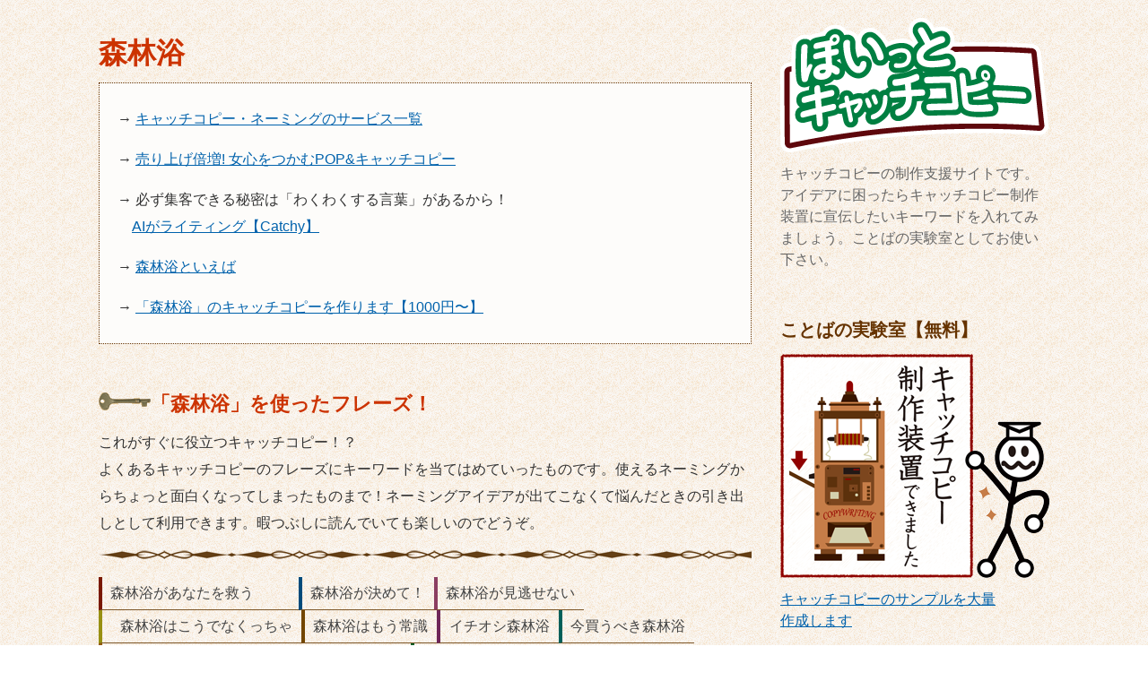

--- FILE ---
content_type: text/html; charset=UTF-8
request_url: https://imu-net.jp/word/underground-350.html
body_size: 12901
content:
<!DOCTYPE html>
<html lang="ja"><!-- InstanceBegin template="/Templates/imu-net.dwt" codeOutsideHTMLIsLocked="false" -->
<head>
<meta http-equiv="Content-Type" content="text/html; charset=UTF-8">
<meta name="robots" content="INDEX,FOLLOW">
<meta http-equiv="Content-Style-Type" content="text/css">
<meta name="viewport" content="width=1080px"><meta name="viewport" content="width=device-width,user-scalable=no">
<meta name="format-detection" content="telephone=no">
<link rel="stylesheet" href="../imu.css" type="text/css">
<!-- InstanceBeginEditable name="head" -->
<link rel="stylesheet" href="word.css" type="text/css">
<!-- InstanceEndEditable -->
<!-- InstanceBeginEditable name="doctitle" -->
<title>森林浴のキャッチコピー集：キャッチコピー例を大量に提案します</title>
<!-- InstanceEndEditable -->
<meta name="keywords" content="森林浴,デザイン,情報,話題,ニュース,キャッチコピー,PR">
<meta name="description" content="森林浴についてのページ。ぽいっとキャッチコピーでは役立つキャッチコピー制作の方法をいろいろ提案しています。">








<!-- Global site tag (gtag.js) - Google Analytics -->
<script async src="https://www.googletagmanager.com/gtag/js?id=UA-29118722-1"></script>
<script>
  window.dataLayer = window.dataLayer || [];
  function gtag(){dataLayer.push(arguments);}
  gtag('js', new Date());

  gtag('config', 'UA-29118722-1');
</script>


</head>
<body>
<div id="container">
<div id="contents">
<h1>森林浴</h1>
<div class="irokei">





<p>→ <a href="https://px.a8.net/svt/ejp?a8mat=2TMREA+1C84S2+2PEO+TR8TE&a8ejpredirect=https%3A%2F%2Fcoconala.com%2Fcategories%2F370%3Fsort_by%3Dfav%26ref_c%3D1%26y%3D0" rel="nofollow" onclick="gtag('event','clicked',{'event_category':'main-coco'});">キャッチコピー・ネーミングのサービス一覧</a>
<img border="0" width="1" height="1" src="https://www13.a8.net/0.gif?a8mat=2TMREA+1C84S2+2PEO+TR8TE" alt="">
</p>


<p>→ 
<a target="_blank" href="https://amzn.to/3NMFZdN" onclick="gtag('event','clicked',{'event_category':'main-joshi'});">売り上げ倍増!  女心をつかむPOP&amp;キャッチコピー</a>


</p>

<p>→ 必ず集客できる秘密は「わくわくする言葉」があるから！<br>&nbsp;&nbsp;&nbsp;
<a href="https://px.a8.net/svt/ejp?a8mat=3NN2QF+E4G7EA+52IU+60H7M" rel="nofollow" onclick="gtag('event','clicked',{'event_category':'main-aicopywriter'});">AIがライティング【Catchy】</a>
<img border="0" width="1" height="1" src="https://www12.a8.net/0.gif?a8mat=3NN2QF+E4G7EA+52IU+60H7M" alt="">



</p>


<p>→ 
<a href="https://rpx.a8.net/svt/ejp?a8mat=1U7G8I+DUBU42+2HOM+BW8O1&rakuten=y&a8ejpredirect=http%3A%2F%2Fhb.afl.rakuten.co.jp%2Fhgc%2F0ea62065.34400275.0ea62066.204f04c0%2Fa04070382375_1U7G8I_DUBU42_2HOM_BW8O1%3Fpc%3Dhttps%253A%252F%252Fsearch.rakuten.co.jp%252Fsearch%252Fmall%252F%25E6%25A3%25AE%25E6%259E%2597%25E6%25B5%25B4%252F%26m%3Dhttps%253A%252F%252Fsearch.rakuten.co.jp%252Fsearch%252Fmall%252F%25E6%25A3%25AE%25E6%259E%2597%25E6%25B5%25B4%252F" rel="nofollow" onclick="gtag('event','clicked',{'event_category':'main-rakufree'});">森林浴といえば</a>
<img border="0" width="1" height="1" src="https://www11.a8.net/0.gif?a8mat=1U7G8I+DUBU42+2HOM+BW8O1" alt="">
</p>

<p>→ <a href="https://px.a8.net/svt/ejp?a8mat=2TMREA+1C84S2+2PEO+TR8TE&a8ejpredirect=https%3A%2F%2Fcoconala.com%2Fcategories%2F370%3Fprice_max%3D2000%26ref_c%3D1%26y%3D563" rel="nofollow" onclick="gtag('event','clicked',{'event_category':'main-coco2'});">「森林浴」のキャッチコピーを作ります【1000円〜】</a><img border="0" width="1" height="1" src="https://www15.a8.net/0.gif?a8mat=2TMREA+1C84S2+2PEO+TR8TE" alt="">
</p>


</div>



<!-- InstanceBeginEditable name="main" -->
<h2><img src="img/keyD.png" alt="" width="58" height="20">「森林浴」を使ったフレーズ！</h2>
<p>これがすぐに役立つキャッチコピー！？<br>
よくあるキャッチコピーのフレーズにキーワードを当てはめていったものです。使えるネーミングからちょっと面白くなってしまったものまで！ネーミングアイデアが出てこなくて悩んだときの引き出しとして利用できます。暇つぶしに読んでいても楽しいのでどうぞ。</p>
<div class="linedeco">&nbsp;</div>
<ul class="postit2">
	<li style="border-left-color:#7a1900; padding-right: 50px">森林浴があなたを救う</li>
	<li style="border-left-color:#004b7b;">森林浴が決めて！</li>
	<li style="border-left-color:#8b3e62; ">森林浴が見逃せない</li>
	<li style="border-left-color:#989012; padding-left: 20px">森林浴はこうでなくっちゃ</li>
	<li style="border-left-color:#734601; ">森林浴はもう常識</li>
	<li style="border-left-color:#6e2659; padding-left: 10px">イチオシ森林浴</li>
	<li style="border-left-color:#00605a; ">今買うべき森林浴</li>
	<li style="border-left-color:#925a00; padding-right: 15px;">賢いチョイス！今探していたのはこの森林浴</li>
	<li style="border-left-color:#005d25;">きっと大丈夫な森林浴</li>
	<li style="border-left-color:#7a1900; padding-right: 50px">もらって嬉しい森林浴</li>
	<li style="border-left-color:#004b7b;">私たちが選ぶ森林浴</li>
	<li style="border-left-color:#8b3e62; ">私の定番森林浴</li>
	<li style="border-left-color:#989012; padding-left: 20px">勇気を持って森林浴</li>
	<li style="border-left-color:#734601; ">自分にご褒美！森林浴</li>
	<li style="border-left-color:#6e2659; padding-left: 10px">使う人の立場で考えた森林浴</li>
	<li style="border-left-color:#00605a; ">森林浴の王様</li>
	<li style="border-left-color:#925a00; padding-right: 15px;">森林浴の故郷</li>
	<li style="border-left-color:#005d25;">癒しの森林浴</li>
	<li style="border-left-color:#7a1900; padding-right: 50px">ダイエット森林浴</li>
	<li style="border-left-color:#004b7b;">森林浴専用</li>
	<li style="border-left-color:#8b3e62; "><b style="color:#b60008">美人の森林浴</b></li>
	<li style="border-left-color:#989012; padding-left: 20px">まるごと森林浴</li>
	<li style="border-left-color:#734601; ">森林浴リッチ</li>
	<li style="border-left-color:#6e2659; padding-left: 10px">感動森林浴</li>
	<li style="border-left-color:#00605a; ">森林浴が主人公</li>
	<li style="border-left-color:#925a00; padding-right: 15px;"><b style="color:#0082ba">森林浴好きにはたまらない</b></li>
	<li style="border-left-color:#005d25;">森林浴だってここまで出来る</li>
	<li style="border-left-color:#7a1900; padding-right: 50px">大人の森林浴</li>
	<li style="border-left-color:#004b7b;">我が家の森林浴計画</li>
	<li style="border-left-color:#8b3e62; ">ビジネスシーンに馴染む森林浴</li>
	<li style="border-left-color:#989012; padding-left: 20px">本物の森林浴を愛する方へ</li>
	<li style="border-left-color:#734601; ">森林浴でご招待</li>
	<li style="border-left-color:#6e2659; padding-left: 10px">森林浴！お友達の分までどうぞ</li>
	<li style="border-left-color:#00605a; ">今回限り！無料の森林浴</li>
	<li style="border-left-color:#925a00; padding-right: 15px;">タダで森林浴できちゃう</li>
	<li style="border-left-color:#005d25;">貰わなきゃ損な森林浴</li>
	<li style="border-left-color:#7a1900; padding-right: 50px">直営工場からの森林浴</li>
	<li style="border-left-color:#004b7b;"><b style="color:#007c36">森林浴赤札市</b></li>
	<li style="border-left-color:#8b3e62; ">森林浴売り尽くし</li>
	<li style="border-left-color:#989012; padding-left: 20px">森林浴記念</li>
	<li style="border-left-color:#734601; ">森林浴キャッシュバック</li>
	<li style="border-left-color:#6e2659; padding-left: 10px">森林浴キャンペーン</li>
	<li style="border-left-color:#00605a; ">森林浴し放題</li>
	<li style="border-left-color:#925a00; padding-right: 15px;">森林浴大放出</li>
	<li style="border-left-color:#005d25;">森林浴への挑戦</li>
</ul><br class="reset">
<ul class="postit2">
	<li style="border-left-color:#7a1900; padding-right: 50px">森林浴スーパープライス</li>
	<li style="border-left-color:#004b7b;">ぜーんぶ森林浴</li>
	<li style="border-left-color:#8b3e62; ">赤字覚悟の森林浴</li>
	<li style="border-left-color:#989012; padding-left: 20px">お買い得森林浴</li>
	<li style="border-left-color:#734601; ">バラ売り森林浴</li>
	<li style="border-left-color:#6e2659; padding-left: 10px">気軽に買える森林浴</li>
	<li style="border-left-color:#00605a; ">在庫一掃森林浴</li>
	<li style="border-left-color:#925a00; padding-right: 15px;"><b style="color:#007c36">底値の森林浴</b></li>
	<li style="border-left-color:#005d25;">セットでお得な森林浴</li>
	<li style="border-left-color:#7a1900; padding-right: 50px">まとめ買い森林浴</li>
	<li style="border-left-color:#004b7b;">森林浴バーゲン</li>
	<li style="border-left-color:#8b3e62; ">よりどり森林浴</li>
	<li style="border-left-color:#989012; padding-left: 20px">納得の森林浴</li>
	<li style="border-left-color:#734601; ">森林浴大感謝祭</li>
	<li style="border-left-color:#6e2659; padding-left: 10px">破格の森林浴</li>
	<li style="border-left-color:#00605a; ">店長決済森林浴</li>
	<li style="border-left-color:#925a00; padding-right: 15px;">さらに森林浴</li>
	<li style="border-left-color:#005d25;">目玉森林浴</li>
	<li style="border-left-color:#7a1900; padding-right: 50px">ワケあり森林浴</li>
	<li style="border-left-color:#004b7b;">リーズナブルな森林浴</li>
	<li style="border-left-color:#8b3e62; ">森林浴からいよいよ</li>
	<li style="border-left-color:#989012; padding-left: 20px">森林浴スタート</li>
	<li style="border-left-color:#734601; ">森林浴迫る</li>
	<li style="border-left-color:#6e2659; padding-left: 10px">森林浴の時間ですよ</li>
	<li style="border-left-color:#00605a; ">朝の森林浴</li>
	<li style="border-left-color:#925a00; padding-right: 15px;">いつでも森林浴</li>
	<li style="border-left-color:#005d25;">オールシーズン森林浴</li>
	<li style="border-left-color:#7a1900; padding-right: 50px">週末の森林浴</li>
	<li style="border-left-color:#004b7b;">今年こそ森林浴</li>
	<li style="border-left-color:#8b3e62; ">日替わり森林浴</li>
	<li style="border-left-color:#989012; padding-left: 20px">毎週恒例の森林浴</li>
	<li style="border-left-color:#734601; ">夜の森林浴</li>
	<li style="border-left-color:#6e2659; padding-left: 10px"><b style="color:#b60008">セレクト森林浴</b></li>
	<li style="border-left-color:#00605a; ">森林浴ランキング</li>
	<li style="border-left-color:#925a00; padding-right: 15px;">森林浴白書</li>
	<li style="border-left-color:#005d25;">森林浴１００</li>
	<li style="border-left-color:#7a1900; padding-right: 50px">森林浴に秘められた価値</li>
	<li style="border-left-color:#004b7b;"><b style="color:#0082ba">三大森林浴</b></li>
	<li style="border-left-color:#8b3e62; ">森林浴のセオリー</li>
	<li style="border-left-color:#989012; padding-left: 20px">森林浴の超定番</li>
	<li style="border-left-color:#734601; ">次は森林浴です</li>
	<li style="border-left-color:#6e2659; padding-left: 10px">森林浴ブーム</li>
	<li style="border-left-color:#00605a; ">今年も注目の森林浴</li>
	<li style="border-left-color:#925a00; padding-right: 15px;">いまどき森林浴</li>
	<li style="border-left-color:#005d25;">噂の森林浴</li>
</ul><br class="reset">
<ul class="postit2">
	<li style="border-left-color:#7a1900; padding-right: 50px">国民的森林浴</li>
	<li style="border-left-color:#004b7b;"><b style="color:#b60008">新スタンダード森林浴</b></li>
	<li style="border-left-color:#8b3e62; "><b style="color:#0082ba">流行の森林浴</b></li>
	<li style="border-left-color:#989012; padding-left: 20px">流行必死！森林浴</li>
	<li style="border-left-color:#734601; ">森林浴のトレンド</li>
	<li style="border-left-color:#6e2659; padding-left: 10px">今年最大の注目森林浴</li>
	<li style="border-left-color:#00605a; ">今森林浴</li>
	<li style="border-left-color:#925a00; padding-right: 15px;">旬な森林浴</li>
	<li style="border-left-color:#005d25;">森林浴がたまらない</li>
	<li style="border-left-color:#7a1900; padding-right: 50px">森林浴にニンマリ</li>
	<li style="border-left-color:#004b7b;">森林浴がもっと楽しくなる</li>
	<li style="border-left-color:#8b3e62; ">森林浴に春が来た</li>
	<li style="border-left-color:#989012; padding-left: 20px">森林浴との出会い</li>
	<li style="border-left-color:#734601; ">森林浴にキク〜っ！</li>
	<li style="border-left-color:#6e2659; padding-left: 10px">森林浴でホッとする</li>
	<li style="border-left-color:#00605a; ">森林浴にやっと巡り逢えた</li>
	<li style="border-left-color:#925a00; padding-right: 15px;">森林浴を楽しむ</li>
	<li style="border-left-color:#005d25;">森林浴の花が咲く</li>
	<li style="border-left-color:#7a1900; padding-right: 50px">森林浴の居心地の良さ</li>
	<li style="border-left-color:#004b7b;">森林浴の余韻にひたる</li>
	<li style="border-left-color:#8b3e62; ">ずっと森林浴していたい</li>
	<li style="border-left-color:#989012; padding-left: 20px">ピン！と感じる森林浴</li>
	<li style="border-left-color:#734601; ">満ち足りた森林浴</li>
	<li style="border-left-color:#6e2659; padding-left: 10px">快適な森林浴</li>
	<li style="border-left-color:#00605a; ">仰天森林浴</li>
	<li style="border-left-color:#925a00; padding-right: 15px;">ガッチリ森林浴する</li>
	<li style="border-left-color:#005d25;">うっとり森林浴</li>
	<li style="border-left-color:#7a1900; padding-right: 50px">森林浴にメリハリ</li>
	<li style="border-left-color:#004b7b;">やさしく溶け合う森林浴</li>
	<li style="border-left-color:#8b3e62; ">迫力いっぱいの森林浴</li>
	<li style="border-left-color:#989012; padding-left: 20px">もう手放せない森林浴</li>
	<li style="border-left-color:#734601; ">グラス片手に森林浴を感じる</li>
	<li style="border-left-color:#6e2659; padding-left: 10px">森林浴オーラ漂う</li>
	<li style="border-left-color:#00605a; ">森林浴気分満喫</li>
	<li style="border-left-color:#925a00; padding-right: 15px;"><b style="color:#007c36">森林浴すっきり</b></li>
	<li style="border-left-color:#005d25;">森林浴に抱かれて</li>
	<li style="border-left-color:#7a1900; padding-right: 50px">森林浴に惚れる</li>
	<li style="border-left-color:#004b7b;">森林浴の官能を呼び覚ます</li>
	<li style="border-left-color:#8b3e62; ">森林浴のシルエット</li>
	<li style="border-left-color:#989012; padding-left: 20px">うっとり森林浴</li>
	<li style="border-left-color:#734601; ">はじめる森林浴</li>
	<li style="border-left-color:#6e2659; padding-left: 10px">森林浴風味</li>
	<li style="border-left-color:#00605a; ">うまい！森林浴</li>
	<li style="border-left-color:#925a00; padding-right: 15px;">森林浴まるかじり</li>
	<li style="border-left-color:#005d25;">クール森林浴</li>
</ul><br class="reset">
<ul class="postit2">
	<li style="border-left-color:#7a1900; padding-right: 50px">キラメキの森林浴</li>
	<li style="border-left-color:#004b7b;">おふくろの味！森林浴</li>
	<li style="border-left-color:#8b3e62; ">ガブッと森林浴</li>
	<li style="border-left-color:#989012; padding-left: 20px">ギュッと森林浴</li>
	<li style="border-left-color:#734601; ">サクッと森林浴</li>
	<li style="border-left-color:#6e2659; padding-left: 10px">視線を感じる森林浴</li>
	<li style="border-left-color:#00605a; ">羨望のまなざし森林浴</li>
	<li style="border-left-color:#925a00; padding-right: 15px;">デリケートな森林浴</li>
	<li style="border-left-color:#005d25;">パンチの効いた森林浴</li>
	<li style="border-left-color:#7a1900; padding-right: 50px">目で楽しむ森林浴</li>
	<li style="border-left-color:#004b7b;">雰囲気から違う森林浴</li>
	<li style="border-left-color:#8b3e62; ">胸にしみる森林浴</li>
	<li style="border-left-color:#989012; padding-left: 20px">ハートわしづかみ森林浴</li>
	<li style="border-left-color:#734601; ">輝き続ける森林浴</li>
	<li style="border-left-color:#6e2659; padding-left: 10px">森林浴ってこんなに楽しい</li>
	<li style="border-left-color:#00605a; ">森林浴と相性バッチリ</li>
	<li style="border-left-color:#925a00; padding-right: 15px;">森林浴に集う</li>
	<li style="border-left-color:#005d25;">うれしい森林浴</li>
	<li style="border-left-color:#7a1900; padding-right: 50px">森林浴にニッコリ</li>
	<li style="border-left-color:#004b7b;">幸せ気分の森林浴</li>
	<li style="border-left-color:#8b3e62; ">森林浴の魔法</li>
	<li style="border-left-color:#989012; padding-left: 20px">森林浴パラダイス</li>
	<li style="border-left-color:#734601; ">森林浴福袋</li>
	<li style="border-left-color:#6e2659; padding-left: 10px">森林浴祭り</li>
	<li style="border-left-color:#00605a; ">森林浴をたっぷり満喫</li>
	<li style="border-left-color:#925a00; padding-right: 15px;">心躍る森林浴</li>
	<li style="border-left-color:#005d25;">トキメキの森林浴</li>
	<li style="border-left-color:#7a1900; padding-right: 50px">何倍も楽しくなる森林浴</li>
	<li style="border-left-color:#004b7b;"><b style="color:#b60008">話が弾む森林浴</b></li>
	<li style="border-left-color:#8b3e62; ">ひとめぼれ森林浴</li>
	<li style="border-left-color:#989012; padding-left: 20px">森林浴効果</li>
	<li style="border-left-color:#734601; ">森林浴に感激</li>
	<li style="border-left-color:#6e2659; padding-left: 10px">時をわすれる森林浴</li>
	<li style="border-left-color:#00605a; ">森林浴に心酔する</li>
	<li style="border-left-color:#925a00; padding-right: 15px;">人生ではじめての森林浴</li>
	<li style="border-left-color:#005d25;">森林浴チャンス</li>
	<li style="border-left-color:#7a1900; padding-right: 50px">一生忘れない森林浴</li>
	<li style="border-left-color:#004b7b;">森林浴の虜になりました</li>
	<li style="border-left-color:#8b3e62; ">感動の森林浴を実現</li>
	<li style="border-left-color:#989012; padding-left: 20px"><b style="color:#0082ba">一生に一度味わってみたい森林浴</b></li>
	<li style="border-left-color:#734601; ">忘れられない森林浴</li>
	<li style="border-left-color:#6e2659; padding-left: 10px">運命を変える森林浴</li>
	<li style="border-left-color:#00605a; ">幸せをもたらす森林浴</li>
	<li style="border-left-color:#925a00; padding-right: 15px;"><b style="color:#b60008">最愛森林浴</b></li>
	<li style="border-left-color:#005d25;">森林浴でテンション最高潮</li>
</ul><br class="reset">
<ul class="postit2">
	<li style="border-left-color:#7a1900; padding-right: 50px">信じられない森林浴</li>
	<li style="border-left-color:#004b7b;">超森林浴</li>
	<li style="border-left-color:#8b3e62; ">とびきりの森林浴</li>
	<li style="border-left-color:#989012; padding-left: 20px">最大級の森林浴</li>
	<li style="border-left-color:#734601; ">プラチナ級の森林浴</li>
	<li style="border-left-color:#6e2659; padding-left: 10px">モーレツに森林浴</li>
	<li style="border-left-color:#00605a; ">厳選森林浴</li>
	<li style="border-left-color:#925a00; padding-right: 15px;">森林浴対決！</li>
	<li style="border-left-color:#005d25;">森林浴流</li>
	<li style="border-left-color:#7a1900; padding-right: 50px">いつもと違う森林浴</li>
	<li style="border-left-color:#004b7b;">大切にしたい森林浴</li>
	<li style="border-left-color:#8b3e62; ">ありのままの森林浴</li>
	<li style="border-left-color:#989012; padding-left: 20px">欲張り森林浴</li>
	<li style="border-left-color:#734601; ">とっておきの森林浴</li>
	<li style="border-left-color:#6e2659; padding-left: 10px">手間ひまかけた森林浴</li>
	<li style="border-left-color:#00605a; ">森林浴エエトコ取り</li>
	<li style="border-left-color:#925a00; padding-right: 15px;">特典付き！森林浴</li>
	<li style="border-left-color:#005d25;">森林浴を活用</li>
	<li style="border-left-color:#7a1900; padding-right: 50px">森林浴に恵まれた</li>
	<li style="border-left-color:#004b7b;">森林浴の新しい魅力</li>
	<li style="border-left-color:#8b3e62; "><b style="color:#b60008">森林浴とのコラボ</b></li>
	<li style="border-left-color:#989012; padding-left: 20px">森林浴の小道具</li>
	<li style="border-left-color:#734601; ">森林浴を活用</li>
	<li style="border-left-color:#6e2659; padding-left: 10px">勝負する森林浴</li>
	<li style="border-left-color:#00605a; "><b style="color:#007c36">ダブル森林浴</b></li>
	<li style="border-left-color:#925a00; padding-right: 15px;">断然お得な森林浴</li>
	<li style="border-left-color:#005d25;">安いだけじゃない森林浴</li>
	<li style="border-left-color:#7a1900; padding-right: 50px">ロマンある森林浴</li>
	<li style="border-left-color:#004b7b;">森林浴比べ</li>
	<li style="border-left-color:#8b3e62; ">森林浴で差をつける</li>
	<li style="border-left-color:#989012; padding-left: 20px">森林浴を勝ち抜く</li>
	<li style="border-left-color:#734601; ">関係者が驚いた森林浴</li>
	<li style="border-left-color:#6e2659; padding-left: 10px">自慢できる森林浴</li>
	<li style="border-left-color:#00605a; ">存在感ある森林浴</li>
	<li style="border-left-color:#925a00; padding-right: 15px;">地元じゃ有名森林浴</li>
	<li style="border-left-color:#005d25;">負けない森林浴</li>
	<li style="border-left-color:#7a1900; padding-right: 50px">森林浴完売</li>
	<li style="border-left-color:#004b7b;">森林浴絶好調</li>
	<li style="border-left-color:#8b3e62; ">森林浴の合い言葉</li>
	<li style="border-left-color:#989012; padding-left: 20px">森林浴の火付け役</li>
	<li style="border-left-color:#734601; ">森林浴予告</li>
	<li style="border-left-color:#6e2659; padding-left: 10px">アンコール森林浴</li>
	<li style="border-left-color:#00605a; ">売り切れ続出の森林浴</li>
	<li style="border-left-color:#925a00; padding-right: 15px;">今売れている森林浴</li>
	<li style="border-left-color:#005d25;">売れ筋森林浴</li>
</ul><br class="reset">
<ul class="postit2">
	<li style="border-left-color:#7a1900; padding-right: 50px">待望の森林浴</li>
	<li style="border-left-color:#004b7b;">リピーター続出の森林浴</li>
	<li style="border-left-color:#8b3e62; ">話題独占の森林浴</li>
	<li style="border-left-color:#989012; padding-left: 20px">人気急上昇森林浴</li>
	<li style="border-left-color:#734601; ">世界中で活躍する森林浴</li>
	<li style="border-left-color:#6e2659; padding-left: 10px">大ブレイクの森林浴</li>
	<li style="border-left-color:#00605a; ">お取り寄せ森林浴</li>
	<li style="border-left-color:#925a00; padding-right: 15px;">売れまくった森林浴</li>
	<li style="border-left-color:#005d25;">ベストセラーの森林浴</li>
	<li style="border-left-color:#7a1900; padding-right: 50px">森林浴しまくり</li>
	<li style="border-left-color:#004b7b;">クセになる森林浴</li>
	<li style="border-left-color:#8b3e62; ">誰もがトリコな森林浴</li>
	<li style="border-left-color:#989012; padding-left: 20px"><b style="color:#007c36">欲しかった森林浴</b></li>
	<li style="border-left-color:#734601; ">やみつきになる森林浴</li>
	<li style="border-left-color:#6e2659; padding-left: 10px">森林浴に込めた思い</li>
	<li style="border-left-color:#00605a; ">森林浴にくびったけ</li>
	<li style="border-left-color:#925a00; padding-right: 15px;">去年とはまるで違う森林浴</li>
	<li style="border-left-color:#005d25;">恋する森林浴</li>
	<li style="border-left-color:#7a1900; padding-right: 50px">セクシー森林浴</li>
	<li style="border-left-color:#004b7b;">美人森林浴</li>
	<li style="border-left-color:#8b3e62; ">魅惑の森林浴</li>
	<li style="border-left-color:#989012; padding-left: 20px">モテる森林浴</li>
	<li style="border-left-color:#734601; ">待ち焦がれた森林浴</li>
	<li style="border-left-color:#6e2659; padding-left: 10px">めざすは森林浴</li>
	<li style="border-left-color:#00605a; ">本気にさせる森林浴</li>
	<li style="border-left-color:#925a00; padding-right: 15px;">森林浴が足りないよ</li>
	<li style="border-left-color:#005d25;">森林浴撃退</li>
	<li style="border-left-color:#7a1900; padding-right: 50px">森林浴シンドローム</li>
	<li style="border-left-color:#004b7b;">森林浴のサプリメント</li>
	<li style="border-left-color:#8b3e62; ">森林浴マル秘対処法</li>
	<li style="border-left-color:#989012; padding-left: 20px">森林浴で悩むより</li>
	<li style="border-left-color:#734601; ">森林浴大改造</li>
	<li style="border-left-color:#6e2659; padding-left: 10px">森林浴だけじゃもったいない</li>
	<li style="border-left-color:#00605a; ">アンチ森林浴</li>
	<li style="border-left-color:#925a00; padding-right: 15px;">森林浴を立て直す</li>
	<li style="border-left-color:#005d25;">わがままな森林浴</li>
	<li style="border-left-color:#7a1900; padding-right: 50px">森林浴のウラの裏</li>
	<li style="border-left-color:#004b7b;">森林浴の驚き活用法</li>
	<li style="border-left-color:#8b3e62; ">森林浴から学ぶ</li>
	<li style="border-left-color:#989012; padding-left: 20px">森林浴研究報告</li>
	<li style="border-left-color:#734601; ">森林浴情報アラカルト</li>
	<li style="border-left-color:#6e2659; padding-left: 10px">森林浴全部見せます</li>
	<li style="border-left-color:#00605a; ">森林浴使いこなし術</li>
	<li style="border-left-color:#925a00; padding-right: 15px;">森林浴トレーニング</li>
	<li style="border-left-color:#005d25;">森林浴日記</li>
</ul><br class="reset">
<ul class="postit2">
	<li style="border-left-color:#7a1900; padding-right: 50px">森林浴の黄金のルール</li>
	<li style="border-left-color:#004b7b;"><b style="color:#0082ba">森林浴大特集</b></li>
	<li style="border-left-color:#8b3e62; ">森林浴大予想</li>
	<li style="border-left-color:#989012; padding-left: 20px">森林浴の仕掛け</li>
	<li style="border-left-color:#734601; ">森林浴を勝ち抜くヒント</li>
	<li style="border-left-color:#6e2659; padding-left: 10px">これだけは知っておきたい森林浴</li>
	<li style="border-left-color:#00605a; ">お宝森林浴</li>
	<li style="border-left-color:#925a00; padding-right: 15px;">あなたの知らない森林浴</li>
	<li style="border-left-color:#005d25;">禁断の森林浴</li>
	<li style="border-left-color:#7a1900; padding-right: 50px">スクープ森林浴</li>
	<li style="border-left-color:#004b7b;"><b style="color:#007c36">誰も知らなかった森林浴</b></li>
	<li style="border-left-color:#8b3e62; ">ないしょの森林浴教えます</li>
	<li style="border-left-color:#989012; padding-left: 20px">見逃せない森林浴</li>
	<li style="border-left-color:#734601; ">森林浴という考え方はもう古い</li>
	<li style="border-left-color:#6e2659; padding-left: 10px">森林浴の盲点</li>
	<li style="border-left-color:#00605a; ">森林浴のイメージを覆す</li>
	<li style="border-left-color:#925a00; padding-right: 15px;">常識破りの森林浴</li>
	<li style="border-left-color:#005d25;">ホントにあった森林浴</li>
	<li style="border-left-color:#7a1900; padding-right: 50px">失敗しないための森林浴</li>
	<li style="border-left-color:#004b7b;">森林浴もなんのその</li>
	<li style="border-left-color:#8b3e62; ">VS森林浴</li>
	<li style="border-left-color:#989012; padding-left: 20px">森林浴極まる</li>
	<li style="border-left-color:#734601; ">森林浴大爆発</li>
	<li style="border-left-color:#6e2659; padding-left: 10px">華麗な森林浴</li>
	<li style="border-left-color:#00605a; ">森林浴の最高峰</li>
	<li style="border-left-color:#925a00; padding-right: 15px;">森林浴の逆襲</li>
	<li style="border-left-color:#005d25;">森林浴の頂点</li>
	<li style="border-left-color:#7a1900; padding-right: 50px">百年に一度の森林浴</li>
	<li style="border-left-color:#004b7b;">森林浴でギャフンと言わす</li>
	<li style="border-left-color:#8b3e62; ">森林浴の覚悟</li>
	<li style="border-left-color:#989012; padding-left: 20px">パワーアップ森林浴</li>
	<li style="border-left-color:#734601; ">脅威の森林浴</li>
	<li style="border-left-color:#6e2659; padding-left: 10px"><b style="color:#b60008">森林浴の達人</b></li>
	<li style="border-left-color:#00605a; ">究極の森林浴</li>
	<li style="border-left-color:#925a00; padding-right: 15px;">運命の森林浴</li>
	<li style="border-left-color:#005d25;">うわさになる森林浴</li>
	<li style="border-left-color:#7a1900; padding-right: 50px">ただものではない森林浴</li>
	<li style="border-left-color:#004b7b;">楽々森林浴</li>
	<li style="border-left-color:#8b3e62; ">我が家のような森林浴</li>
	<li style="border-left-color:#989012; padding-left: 20px">森林浴御用達</li>
	<li style="border-left-color:#734601; ">森林浴でおなじみの</li>
	<li style="border-left-color:#6e2659; padding-left: 10px">森林浴の証</li>
	<li style="border-left-color:#00605a; ">森林浴の実績</li>
	<li style="border-left-color:#925a00; padding-right: 15px;">選び続けられる森林浴</li>
	<li style="border-left-color:#005d25;">森林浴のロングセラー</li>
</ul><br class="reset">
<ul class="postit2">
	<li style="border-left-color:#7a1900; padding-right: 50px">世界が認める森林浴</li>
	<li style="border-left-color:#004b7b;">地域密着森林浴</li>
	<li style="border-left-color:#8b3e62; ">目利きが選ぶ森林浴</li>
	<li style="border-left-color:#989012; padding-left: 20px">満足森林浴宣言</li>
	<li style="border-left-color:#734601; ">森林浴が重要</li>
	<li style="border-left-color:#6e2659; padding-left: 10px">森林浴が未来を左右する</li>
	<li style="border-left-color:#00605a; ">森林浴すればいいじゃない</li>
	<li style="border-left-color:#925a00; padding-right: 15px;">森林浴で活躍しそう</li>
	<li style="border-left-color:#005d25;">森林浴でキメル</li>
	<li style="border-left-color:#7a1900; padding-right: 50px">森林浴で勝負</li>
	<li style="border-left-color:#004b7b;">森林浴と決めつけないで</li>
	<li style="border-left-color:#8b3e62; ">森林浴のお知らせ</li>
	<li style="border-left-color:#989012; padding-left: 20px">まだ森林浴知らないの？</li>
	<li style="border-left-color:#734601; ">森林浴で大丈夫</li>
	<li style="border-left-color:#6e2659; padding-left: 10px"><b style="color:#b60008">森林浴要注意</b></li>
	<li style="border-left-color:#00605a; ">森林浴なら全て上手くいく</li>
	<li style="border-left-color:#925a00; padding-right: 15px;">森林浴は不安がいっぱい</li>
	<li style="border-left-color:#005d25;">森林浴を応援しています</li>
	<li style="border-left-color:#7a1900; padding-right: 50px">だから森林浴</li>
	<li style="border-left-color:#004b7b;">何を基準に森林浴を選ぶ？</li>
	<li style="border-left-color:#8b3e62; ">後悔しない森林浴</li>
	<li style="border-left-color:#989012; padding-left: 20px">森林浴の不思議</li>
	<li style="border-left-color:#734601; ">森林浴に聞きました！</li>
	<li style="border-left-color:#6e2659; padding-left: 10px">もう森林浴試しましたか？</li>
	<li style="border-left-color:#00605a; ">森林浴に興味ある？</li>
	<li style="border-left-color:#925a00; padding-right: 15px;">あっ森林浴</li>
	<li style="border-left-color:#005d25;">森林浴革命</li>
	<li style="border-left-color:#7a1900; padding-right: 50px">まさか森林浴</li>
	<li style="border-left-color:#004b7b;">忘れてませんか？森林浴の準備</li>
	<li style="border-left-color:#8b3e62; ">時代を感じない森林浴</li>
	<li style="border-left-color:#989012; padding-left: 20px"><b style="color:#0082ba">だから私は森林浴を選んだ</b></li>
	<li style="border-left-color:#734601; ">森林浴に決めて良かった</li>
	<li style="border-left-color:#6e2659; padding-left: 10px">一生使い続けたい森林浴</li>
	<li style="border-left-color:#00605a; ">お墨付きの森林浴</li>
	<li style="border-left-color:#925a00; padding-right: 15px;">森林浴って言われるんです</li>
	<li style="border-left-color:#005d25;">森林浴の組み合わせが最高</li>
	<li style="border-left-color:#7a1900; padding-right: 50px"><b style="color:#b60008">森林浴という選択</b></li>
	<li style="border-left-color:#004b7b;">森林浴とは大違い</li>
	<li style="border-left-color:#8b3e62; ">からだも喜ぶ森林浴</li>
	<li style="border-left-color:#989012; padding-left: 20px">こんな森林浴があったのか</li>
	<li style="border-left-color:#734601; ">やっぱり森林浴がなくっちゃ</li>
	<li style="border-left-color:#6e2659; padding-left: 10px">みんなに伝えたい森林浴</li>
	<li style="border-left-color:#00605a; "><b style="color:#007c36">森林浴はじめました</b></li>
	<li style="border-left-color:#925a00; padding-right: 15px;">こうみえても森林浴なんです</li>
	<li style="border-left-color:#005d25;">森林浴香る</li>
</ul><br class="reset">
<ul class="postit2">
	<li style="border-left-color:#7a1900; padding-right: 50px">森林浴じゃ満足できない</li>
	<li style="border-left-color:#004b7b;">森林浴の季節</li>
	<li style="border-left-color:#8b3e62; ">森林浴に変身</li>
	<li style="border-left-color:#989012; padding-left: 20px">一度やってみたかった森林浴</li>
	<li style="border-left-color:#734601; ">あこがれの森林浴を知りたい</li>
	<li style="border-left-color:#6e2659; padding-left: 10px">森林浴を賢く使う</li>
	<li style="border-left-color:#00605a; ">快適森林浴</li>
	<li style="border-left-color:#925a00; padding-right: 15px;">危険な香りの森林浴</li>
	<li style="border-left-color:#005d25;">気分は森林浴</li>
	<li style="border-left-color:#7a1900; padding-right: 50px">森林浴最前線</li>
	<li style="border-left-color:#004b7b;">森林浴という新しい法則</li>
	<li style="border-left-color:#8b3e62; ">森林浴の革命児</li>
	<li style="border-left-color:#989012; padding-left: 20px">森林浴の基準を変える</li>
	<li style="border-left-color:#734601; ">森林浴の先にあるもの</li>
	<li style="border-left-color:#6e2659; padding-left: 10px">森林浴の新常識</li>
	<li style="border-left-color:#00605a; ">進化する森林浴</li>
	<li style="border-left-color:#925a00; padding-right: 15px;">新森林浴</li>
	<li style="border-left-color:#005d25;">森林浴を一新する</li>
	<li style="border-left-color:#7a1900; padding-right: 50px">今までになかった森林浴</li>
	<li style="border-left-color:#004b7b;">新たな森林浴スタイル</li>
	<li style="border-left-color:#8b3e62; ">一歩先の森林浴</li>
	<li style="border-left-color:#989012; padding-left: 20px">画期的な森林浴</li>
	<li style="border-left-color:#734601; ">近未来の森林浴</li>
	<li style="border-left-color:#6e2659; padding-left: 10px">最新森林浴</li>
	<li style="border-left-color:#00605a; ">斬新森林浴</li>
	<li style="border-left-color:#925a00; padding-right: 15px;"><b style="color:#0082ba">新感覚森林浴</b></li>
	<li style="border-left-color:#005d25;">新時代の森林浴</li>
	<li style="border-left-color:#7a1900; padding-right: 50px">森林浴大改革</li>
	<li style="border-left-color:#004b7b;">森林浴できました</li>
	<li style="border-left-color:#8b3e62; ">名門の森林浴</li>
	<li style="border-left-color:#989012; padding-left: 20px">森林浴の宮殿</li>
	<li style="border-left-color:#734601; ">森林浴列伝</li>
	<li style="border-left-color:#6e2659; padding-left: 10px">あの森林浴が帰ってきました</li>
	<li style="border-left-color:#00605a; ">受け継がれた森林浴</li>
	<li style="border-left-color:#925a00; padding-right: 15px;">永遠の定番森林浴</li>
	<li style="border-left-color:#005d25;">貫禄の森林浴</li>
	<li style="border-left-color:#7a1900; padding-right: 50px">世代を超えて愛される森林浴</li>
	<li style="border-left-color:#004b7b;">千年森林浴</li>
	<li style="border-left-color:#8b3e62; ">伝説の森林浴</li>
	<li style="border-left-color:#989012; padding-left: 20px">秘伝の森林浴</li>
	<li style="border-left-color:#734601; ">いにしえの森林浴</li>
	<li style="border-left-color:#6e2659; padding-left: 10px">昔ながらの森林浴</li>
	<li style="border-left-color:#00605a; ">森林浴物語</li>
	<li style="border-left-color:#925a00; padding-right: 15px;">由緒ある森林浴</li>
	<li style="border-left-color:#005d25;">歴史に残る森林浴</li>
</ul><br class="reset">
<ul class="postit2">
	<li style="border-left-color:#7a1900; padding-right: 50px">森林浴をプロデュース</li>
	<li style="border-left-color:#004b7b;">森林浴の時間</li>
	<li style="border-left-color:#8b3e62; ">一流の森林浴</li>
	<li style="border-left-color:#989012; padding-left: 20px">五つ星の森林浴</li>
	<li style="border-left-color:#734601; ">完成された森林浴</li>
	<li style="border-left-color:#6e2659; padding-left: 10px">極上の森林浴</li>
	<li style="border-left-color:#00605a; ">はかなき森林浴</li>
	<li style="border-left-color:#925a00; padding-right: 15px;">プロが教える森林浴</li>
	<li style="border-left-color:#005d25;">本物の森林浴</li>
	<li style="border-left-color:#7a1900; padding-right: 50px">ゆとりの森林浴</li>
	<li style="border-left-color:#004b7b;">通をうならせる森林浴</li>
	<li style="border-left-color:#8b3e62; ">森林浴限定</li>
	<li style="border-left-color:#989012; padding-left: 20px">なかなか手に入らない森林浴</li>
	<li style="border-left-color:#734601; ">世界に通じる森林浴</li>
	<li style="border-left-color:#6e2659; padding-left: 10px">本場の森林浴</li>
	<li style="border-left-color:#00605a; ">職人が作る森林浴</li>
	<li style="border-left-color:#925a00; padding-right: 15px;">二度と手に入らない森林浴</li>
	<li style="border-left-color:#005d25;">在庫限りの森林浴</li>
	<li style="border-left-color:#7a1900; padding-right: 50px">あなただけの森林浴</li>
	<li style="border-left-color:#004b7b;">非公開森林浴</li>
	<li style="border-left-color:#8b3e62; ">限られた人だけの森林浴</li>
	<li style="border-left-color:#989012; padding-left: 20px">再登場森林浴</li>
	<li style="border-left-color:#734601; ">日本未発売の森林浴</li>
	<li style="border-left-color:#6e2659; padding-left: 10px">本日限りの森林浴</li>
	<li style="border-left-color:#00605a; ">入手困難の森林浴</li>
	<li style="border-left-color:#925a00; padding-right: 15px;">幻の森林浴</li>
	<li style="border-left-color:#005d25;">森林浴早いもの勝ち</li>
	<li style="border-left-color:#7a1900; padding-right: 50px">掘り出し物森林浴</li>
	<li style="border-left-color:#004b7b;">特別保存版森林浴</li>
	<li style="border-left-color:#8b3e62; ">森林浴カタログ</li>
	<li style="border-left-color:#989012; padding-left: 20px">世界でひとつの森林浴</li>
	<li style="border-left-color:#734601; ">森林浴コレクション</li>
	<li style="border-left-color:#6e2659; padding-left: 10px">森林浴の即戦力</li>
	<li style="border-left-color:#00605a; ">森林浴早わかり</li>
	<li style="border-left-color:#925a00; padding-right: 15px;">何度でも森林浴</li>
	<li style="border-left-color:#005d25;">三日坊主でも大丈夫な森林浴</li>
	<li style="border-left-color:#7a1900; padding-right: 50px">みるみる森林浴になる</li>
	<li style="border-left-color:#004b7b;">はじめての森林浴</li>
	<li style="border-left-color:#8b3e62; ">コンパクト森林浴</li>
	<li style="border-left-color:#989012; padding-left: 20px">世界一わかりやすい森林浴</li>
	<li style="border-left-color:#734601; ">森林浴術</li>
	<li style="border-left-color:#6e2659; padding-left: 10px">１から分かる森林浴</li>
	<li style="border-left-color:#00605a; ">森林浴への近道</li>
	<li style="border-left-color:#925a00; padding-right: 15px;">スグ使える森林浴</li>
	<li style="border-left-color:#005d25;">いつでもどこでも森林浴</li>
</ul><br class="reset">
<p class="migi"><a href="#">▲上に戻る</a></p><br>





<h3>言葉で遊ぼう。ウケるフレーズを探し！</h3>
<p>選んだ語句のイメージを盛り上げます。クリック後、読み続けていくことをオススメします。頭になかった切り口のフレーズを見ることによってヒラメキのヒントとなってくれます。</p>
<ul class="bg"><li><a href="underground-862.html">バイト</a></li>
<li><a href="underground-804.html">みんなで</a></li>
<li><a href="underground-394.html">ウォールテープ</a></li>
<li><a href="underground-839.html">プリン</a></li>
<li><a href="underground-930.html">ギャップ</a></li>
<li><a href="underground-376.html">帝国データバンク</a></li>
<li><a href="underground-755.html">営業</a></li>
<li><a href="underground-722.html">疑問形</a></li>
<li><a href="underground-774.html">レイアウト</a></li>
<li><a href="underground-744.html">家</a></li>
<li><a href="underground-832.html">プロフィール</a></li>
<li><a href="underground-237.html">チャイナドレス</a></li>
<li><a href="underground-817.html">ぽっぽや</a></li>
<li><a href="underground-617.html">製品</a></li>
<li><a href="underground-140.html">カードダス２０</a></li>
<li><a href="underground-708.html">芸術</a></li>
<li><a href="underground-775.html">ルミネ</a></li>
<li><a href="underground-243.html">センチメンタル</a></li>
<li><a href="underground-676.html">採用</a></li>
<li><a href="underground-507.html">防災</a></li>
<li><a href="underground-771.html">ロゴ</a></li>
<li><a href="underground-542.html">販促</a></li>
<li><a href="underground-680.html">講座</a></li>
<li><a href="underground-789.html">ヨガ</a></li>
<li><a href="underground-525.html">負けず嫌い</a></li>
<li><a href="underground-92.html">キン消し</a></li>
<li><a href="underground-497.html">名作</a></li>
<li><a href="underground-205.html">育成選手</a></li>
<li><a href="underground-895.html">そうだ京都へ行こう</a></li>
<li><a href="underground-947.html">アプリ</a></li>
<li><a href="underground-455.html">緑</a></li>
<li><a href="underground-504.html">翻訳</a></li>
<li><a href="underground-147.html">半魚どん</a></li>
<li><a href="underground-323.html">大学祭</a></li>
<li><a href="underground-184.html">貧困</a></li>
<li><a href="underground-7.html">ラジカセ</a></li>
<li><a href="underground-993.html">47都道府県</a></li>
<li><a href="underground-121.html">マリオカレー</a></li>
<li><a href="underground-609.html">素敵</a></li>
<li><a href="underground-442.html">贅沢</a></li>
<li><a href="underground-845.html">ひとこと</a></li>
<li><a href="underground-458.html">料金</a></li>
<li><a href="underground-688.html">個人</a></li>
<li><a href="underground-584.html">仲間</a></li>
<li><a href="underground-197.html">飛翔体</a></li>
<li><a href="underground-145.html">やまだかつてないＴＶ</a></li>
<li><a href="underground-247.html">ファー&レザー</a></li>
<li><a href="underground-740.html">会社</a></li>
<li><a href="underground-843.html">ファッション</a></li>
<li><a href="underground-853.html">パンクブーブー</a></li>
<li><a href="underground-461.html">旅</a></li>
<li><a href="underground-373.html">ジャパニーズ</a></li>
<li><a href="underground-343.html">海物語</a></li>
<li><a href="underground-32.html">イタメシヤ</a></li>
<li><a href="underground-450.html">歴代</a></li>
<li><a href="underground-74.html">カワイコちゃん</a></li>
<li><a href="underground-534.html">美術館</a></li>
<li><a href="underground-635.html">賞</a></li>
<li><a href="underground-372.html">わんぱくキッズ</a></li>
<li><a href="underground-69.html">イナバウアー</a></li>
<li><a href="underground-339.html">水戸ホーリーホック </a></li>
<li><a href="underground-697.html">研修</a></li>
<li><a href="underground-158.html">力水</a></li>
<li><a href="underground-718.html">強い</a></li>
<li><a href="underground-587.html">中学生</a></li>
<li><a href="underground-667.html">作成</a></li>
<li><a href="underground-464.html">裏方</a></li>
<li><a href="underground-125.html">ドラゴンボールふりかけ</a></li>
<li><a href="underground-999.html">3つ</a></li>
<li><a href="underground-660.html">子ども</a></li>
<li><a href="underground-266.html">本州最北端</a></li>
<li><a href="underground-297.html">ヴァンガード</a></li>
<li><a href="underground-1007.html">15文字</a></li>
<li><a href="underground-778.html">リズム</a></li>
<li><a href="underground-400.html">オールシーズン</a></li>
<li><a href="underground-23.html">ルート16ターボ</a></li>
<li><a href="underground-362.html">ニコッとタウン</a></li>
<li><a href="underground-274.html">カッコかわいい</a></li>
<li><a href="underground-529.html">病院</a></li>
<li><a href="underground-340.html">クラスTシャツ</a></li>
<li><a href="underground-969.html">93番目のキミ</a></li>
<li><a href="underground-1017.html">50</a></li>
<li><a href="underground-478.html">優しい</a></li>
<li><a href="underground-979.html">77のテクニック</a></li>
<li><a href="underground-937.html">かっこいい</a></li>
<li><a href="underground-961.html">NGワード</a></li>
<li><a href="underground-232.html">八ッ場ダム</a></li>
<li><a href="underground-233.html">離カツ(離活)</a></li>
<li><a href="underground-723.html">疑問</a></li>
<li><a href="underground-720.html">求人</a></li>
<li><a href="underground-906.html">ざるそば</a></li>
<li><a href="underground-390.html">夏山</a></li>
<li><a href="underground-860.html">バザー</a></li>
<li><a href="underground-897.html">セミナー</a></li>
<li><a href="underground-535.html">美しい</a></li>
<li><a href="underground-94.html">ビックリマン</a></li>
<li><a href="underground-869.html">ぬか漬け</a></li>
<li><a href="underground-3.html">サラ金</a></li>
<li><a href="underground-248.html">中古CD</a></li>
<li><a href="underground-811.html">ぽんぽこ</a></li>
<li><a href="underground-170.html">ウゴウゴルーガ</a></li>
<li><a href="underground-544.html">爆笑</a></li>
<li><a href="underground-501.html">夢</a></li>
<li><a href="underground-367.html">リフォーマー</a></li>
<li><a href="underground-303.html">もうすぐ閉校する中学校</a></li>
<li><a href="underground-363.html">鎌倉大仏クイズ</a></li>
<li><a href="underground-844.html">ひらがな</a></li>
<li><a href="underground-734.html">学校</a></li>
<li><a href="underground-421.html">トロピカルな魚が泳ぐ</a></li>
<li><a href="underground-462.html">流行り</a></li>
<li><a href="underground-864.html">のんびり</a></li>
<li><a href="underground-128.html">プラバン</a></li>
<li><a href="underground-926.html">ぐっとくる</a></li>
<li><a href="underground-290.html">たこ焼き</a></li>
<li><a href="underground-37.html">スチュワーデス</a></li>
<li><a href="underground-245.html">秋のマジックフェスタ</a></li>
<li><a href="underground-537.html">比喩</a></li>
<li><a href="underground-777.html">リフォーム</a></li>
<li><a href="underground-555.html">日本酒</a></li>
<li><a href="underground-1008.html">13文字</a></li>
<li><a href="underground-42.html">ナオン</a></li>
<li><a href="underground-165.html">ロケット鉛筆</a></li>
<li><a href="underground-148.html">トッポジージョ</a></li>
<li><a href="underground-335.html">小悪魔AGEHA</a></li>
<li><a href="underground-418.html">ラストチャンス</a></li>
<li><a href="underground-407.html">バンカーレッスン</a></li>
<li><a href="underground-249.html">結婚チャンス</a></li>
<li><a href="underground-917.html">ゲーム名作</a></li>
<li><a href="underground-770.html">ワークショップ</a></li>
<li><a href="underground-689.html">限定感</a></li>
<li><a href="underground-796.html">もの</a></li>
<li><a href="underground-565.html">働き方改革</a></li>
<li><a href="underground-222.html">草食系/肉食系</a></li>
<li><a href="underground-254.html">レッキングクルー</a></li>
<li><a href="underground-154.html">ピザコーン</a></li>
<li><a href="underground-655.html">自分例</a></li>
<li><a href="underground-469.html">郵便局</a></li>
<li><a href="underground-588.html">地域密着</a></li>
<li><a href="underground-866.html">ネガティブ</a></li>
<li><a href="underground-330.html">クレジットカード現金化</a></li>
<li><a href="underground-893.html">その先へ</a></li>
<li><a href="underground-495.html">名作企業</a></li>
<li><a href="underground-120.html">Ｊリーグカレー</a></li>
<li><a href="underground-721.html">吉野家</a></li>
<li><a href="underground-637.html">笑える</a></li>
<li><a href="underground-231.html">マー君神の子</a></li>
<li><a href="underground-946.html">イベント</a></li>
<li><a href="underground-593.html">短い</a></li>
<li><a href="underground-354.html">日本の宇宙開発の歴史</a></li>
<li><a href="underground-33.html">あばよ</a></li>
<li><a href="underground-959.html">RX-7</a></li>
<li><a href="underground-322.html">イメージチェンジ</a></li>
<li><a href="underground-60.html">アッシーくん</a></li>
<li><a href="underground-329.html">夜行バス</a></li>
<li><a href="underground-327.html">町の小娘爆弾発言の巻</a></li>
<li><a href="underground-315.html">バトミントン</a></li>
<li><a href="underground-903.html">スイーツ</a></li>
<li><a href="underground-566.html">投げかけ</a></li>
<li><a href="underground-883.html">テーマ</a></li>
<li><a href="underground-640.html">商標</a></li>
<li><a href="underground-950.html">アイドル</a></li>
<li><a href="underground-432.html">クラシックコンサート</a></li>
<li><a href="underground-571.html">電通</a></li>
<li><a href="underground-225.html">のりピーショック</a></li>
<li><a href="underground-608.html">創業</a></li>
<li><a href="underground-240.html">パーティ料理</a></li>
<li><a href="underground-.html"></a></li>
<li><a href="underground-351.html">合宿免許</a></li>
<li><a href="underground-480.html">役割</a></li>
<li><a href="underground-72.html">草食系男子</a></li>
<li><a href="underground-333.html">N-1</a></li>
<li><a href="underground-106.html">指輪キャンディ</a></li>
<li><a href="underground-118.html">Ｊリーグアイス</a></li>
<li><a href="underground-984.html">60周年</a></li>
<li><a href="underground-137.html">マカレナ</a></li>
<li><a href="underground-620.html">性格</a></li>
<li><a href="underground-711.html">群馬</a></li>
<li><a href="underground-56.html">もみじまんじゅう</a></li>
<li><a href="underground-419.html">ボーナス</a></li>
<li><a href="underground-783.html">ラノベ</a></li>
<li><a href="underground-644.html">春</a></li>
<li><a href="underground-657.html">自動生成</a></li>
<li><a href="underground-589.html">地域</a></li>
<li><a href="underground-51.html">マブい</a></li>
<li><a href="underground-1014.html">100円</a></li>
<li><a href="underground-346.html">特撰呉服</a></li>
<li><a href="underground-975.html">80年代</a></li>
<li><a href="underground-645.html">出会い</a></li>
<li><a href="underground-263.html">FACEBOOK</a></li>
<li><a href="underground-928.html">キャンペーン</a></li>
<li><a href="underground-167.html">おみくじ付きシャーペン</a></li>
<li><a href="underground-276.html">ハヤシライス</a></li>
<li><a href="underground-970.html">90年代アイドル</a></li>
<li><a href="underground-717.html">教育</a></li>
<li><a href="underground-649.html">集めました</a></li>
<li><a href="underground-802.html">むくみ</a></li>
<li><a href="underground-730.html">感動</a></li>
<li><a href="underground-151.html">ほねほねザウルス</a></li>
<li><a href="underground-743.html">果物</a></li>
<li><a href="underground-885.html">データ</a></li>
<li><a href="underground-423.html">海の仲間</a></li>
<li><a href="underground-131.html">ゲームウォッチ</a></li>
<li><a href="underground-426.html">NMB48</a></li>
<li><a href="underground-142.html">いじわる婆さん</a></li>
<li><a href="underground-641.html">女性</a></li>
<li><a href="underground-551.html">粘り強い</a></li>
<li><a href="underground-785.html">ライブ</a></li>
<li><a href="underground-50.html">ボイン</a></li>
<li><a href="underground-301.html">リリーフエース</a></li>
<li><a href="underground-577.html">天才</a></li>
<li><a href="underground-940.html">おすすめ</a></li>
<li><a href="underground-260.html">ロコモコ</a></li>
<li><a href="underground-936.html">カフェ</a></li>
<li><a href="underground-20.html">ねるねるねーるね</a></li>
<li><a href="underground-319.html">IPV4資産の継続利用</a></li>
<li><a href="underground-703.html">健康</a></li>
<li><a href="underground-712.html">君の名は</a></li>
<li><a href="underground-500.html">夢中</a></li>
<li><a href="underground-498.html">名言</a></li>
<li><a href="underground-399.html">男子女子</a></li>
<li><a href="underground-41.html">トルコ風呂</a></li>
<li><a href="underground-360.html">エコガラス</a></li>
<li><a href="underground-749.html">化粧品</a></li>
<li><a href="underground-218.html">シルバーウィーク</a></li>
<li><a href="underground-939.html">おもしろ</a></li>
<li><a href="underground-762.html">意味</a></li>
<li><a href="underground-646.html">塾</a></li>
<li><a href="underground-494.html">名刺</a></li>
<li><a href="underground-881.html">デザイナー</a></li>
<li><a href="underground-983.html">60代</a></li>
<li><a href="underground-626.html">人気</a></li>
<li><a href="underground-77.html">歴女</a></li>
<li><a href="underground-894.html">そうめん</a></li>
<li><a href="underground-449.html">恋</a></li>
<li><a href="underground-57.html">ニャンニャンする</a></li>
<li><a href="underground-752.html">炎上</a></li>
<li><a href="underground-273.html">プリティウーマン</a></li>
<li><a href="underground-736.html">街づくり</a></li>
<li><a href="underground-9.html">たけのこ族</a></li>
<li><a href="underground-187.html">小沢ガールズ</a></li>
<li><a href="underground-824.html">ぺんてる</a></li>
<li><a href="underground-213.html">こども店長</a></li>
<li><a href="underground-531.html">美容室</a></li>
<li><a href="underground-417.html">レンタカーが安い</a></li>
<li><a href="underground-22.html">ファイナルファイト</a></li>
<li><a href="underground-117.html">５/８チップス</a></li>
<li><a href="underground-324.html">IHクッキングヒーター</a></li>
<li><a href="underground-178.html">1000円高速</a></li>
<li><a href="underground-673.html">作り方</a></li>
<li><a href="underground-288.html">お好み焼き</a></li>
<li><a href="underground-920.html">グルメ</a></li>
<li><a href="underground-690.html">限定</a></li>
<li><a href="underground-977.html">7周年</a></li>
<li><a href="underground-886.html">ディズニー35周年</a></li>
<li><a href="underground-180.html">990円ジーンズ</a></li>
<li><a href="underground-741.html">画像</a></li>
<li><a href="underground-496.html">名作映画</a></li>
<li><a href="underground-156.html">おみくじソーダ</a></li>
<li><a href="underground-563.html">動物</a></li>
<li><a href="underground-848.html">びっくり</a></li>
<li><a href="underground-229.html">ファストファッション</a></li>
<li><a href="underground-64.html">一本いっとく</a></li>
<li><a href="underground-463.html">略</a></li>
<li><a href="underground-619.html">生成</a></li>
<li><a href="underground-754.html">映画</a></li>
<li><a href="underground-757.html">運動</a></li>
<li><a href="underground-261.html">サンクスカード</a></li>
<li><a href="underground-597.html">大企業</a></li>
<li><a href="underground-552.html">熱い</a></li>
<li><a href="underground-548.html">農業</a></li>
<li><a href="underground-216.html">侍ジャパン</a></li>
<li><a href="underground-541.html">販売</a></li>
<li><a href="underground-396.html">少女時代</a></li>
<li><a href="underground-833.html">ブログ</a></li>
<li><a href="underground-157.html">鉄骨飲料</a></li>
<li><a href="underground-123.html">にこにこぷん</a></li>
<li><a href="underground-227.html">パンデミック</a></li>
<li><a href="underground-739.html">海</a></li>
<li><a href="underground-742.html">花</a></li>
<li><a href="underground-1000.html">365日</a></li>
<li><a href="underground-43.html">ナウい</a></li>
<li><a href="underground-134.html">志村ケンの三連太鼓</a></li>
<li><a href="underground-119.html">Ｊリーグチップス</a></li>
<li><a href="underground-406.html">木村カエラ</a></li>
<li><a href="underground-153.html">グリルビーフ</a></li>
<li><a href="underground-310.html">定価の半額</a></li>
<li><a href="underground-482.html">野球選手</a></li>
<li><a href="underground-40.html">デカパイ</a></li>
<li><a href="underground-271.html">色遊び</a></li>
<li><a href="underground-474.html">有名</a></li>
<li><a href="underground-379.html">WEBソリューション</a></li>
<li><a href="underground-562.html">同義語</a></li>
<li><a href="underground-24.html">電波少年</a></li>
<li><a href="underground-921.html">グループワーク</a></li>
<li><a href="underground-73.html">肉食系女子</a></li>
<li><a href="underground-188.html">オバマ政権</a></li>
<li><a href="underground-658.html">自己紹介</a></li>
<li><a href="underground-675.html">祭り</a></li>
<li><a href="underground-816.html">ボディ</a></li>
</ul>	<br class="reset">
	<p align="right">→ <a href="underground.html">言葉の響きを楽しむキャッチコピーの<br>一覧</a></p>
<p class="migi">いろいろ見てまわろう｜<a href="#">▲上に戻る</a></p>
<br class="reset">
<!-- InstanceEndEditable -->
</div>
<div id="sub">
<a href="https://imu-net.jp/"><img src="https://imu-net.jp/img/tl2.png" alt="ぽいっとキャッチコピー制作" width="300" height="150" border="0"></a>
<p style="margin:5px 0;">キャッチコピーの制作支援サイトです。アイデアに困ったらキャッチコピー制作装置に宣伝したいキーワードを入れてみましょう。ことばの実験室としてお使い下さい。</p><h3>ことばの実験室【無料】</h3>
<p><a href="https://imu-net.jp/word/copywriting.php" onclick="gtag('event','clicked',{'event_category':'cp-banner'});"><img src="https://imu-net.jp/img/banner/writing.png" width="300" height="250" alt="キャッチコピー制作装置" style="margin: 0 0 5px 0;"><br>キャッチコピーのサンプルを大量<br>作成します</a>
</p>
アピールしたいキーワードを入力↓<br>
<form method="POST" action="https://imu-net.jp/word/copywriting.php">
<input type="text" name="category" size="10" maxlength="25">
<input type="submit" value="作成">
<input type="hidden" name="mode" value="insert">
</form><p>
作り出されるキャッチコピーは言葉の楽しさを教えてくれます。繋げられたたくさんの言葉の組み合わせはアイデアを出すヒントを与えてくれます。フレーズで悩んだときには一度使ってみてください。また、一緒に提示されるおもしろキャッチコピーが制作の悩みを吹き飛ばし一息つかせてくれます。
</p>
<hr>
<p><a href="https://imu-net.jp/word/">キャッチコピーの効果</a></p>
<p><a href="https://imu-net.jp/word/lecture.html">もう悩まない！キャッチコピーの考え方</a></p>
<p><a href="https://imu-net.jp/word/season/">販促の為の季節のイベントコピー集</a></p>
<p><a href="https://imu-net.jp/word/underground.html">言葉の響きを楽しむキャッチコピー集</a></p>
<p><a href="https://imu-net.jp/colorchart/">超簡単カラーチャート</a></p>
<p><a href="https://imu-net.jp/visual-recovery/">目にいい栄養を！キャッチコピーのアイデアの源は見えるものから</a></p>
<p><a href="https://imu-net.jp">トップページ</a></p>
<!-- InstanceBeginEditable name="ad" -->

<!-- InstanceEndEditable -->

<hr>

<h3>上手なキャッチを作るために！</h3>
<p>言葉の添削ソフトを使って見ませんか？注目されやすい文字表現を教えてくれる<br>
<a href="https://px.a8.net/svt/ejp?a8mat=35FQ6N+4OHOZ6+3Q2O+HYNBM" target="_blank" rel="nofollow" onclick="gtag('event','clicked',{'event_category':'side-bunken1'});"style="text-decoration:none;">【文賢】は100を超える独自の判定ロジックを用い、あなたの書いた文章の改善点を指摘します。</a><img border="0" width="1" height="1" src="https://www14.a8.net/0.gif?a8mat=35FQ6N+4OHOZ6+3Q2O+HYNBM" alt="">
</p>
<p><a href="https://px.a8.net/svt/ejp?a8mat=35FQ6N+4OHOZ6+3Q2O+HXKQP" target="_blank" rel="nofollow" onclick="gtag('event','clicked',{'event_category':'side-bunken2'});">
<img border="0" width="300" height="250" alt="" src="https://www28.a8.net/svt/bgt?aid=190530383283&wid=001&eno=01&mid=s00000017376003012000&mc=1"></a>
<img border="0" width="1" height="1" src="https://www13.a8.net/0.gif?a8mat=35FQ6N+4OHOZ6+3Q2O+HXKQP" alt="">
</p>


</div>
<br class="reset">
<div class="linedeco">&nbsp;</div>
<!-- InstanceBeginEditable name="cpt" -->

<!-- InstanceEndEditable -->

<div class="copyright">2004-2026 by <a href="https://imu-net.jp/">いむねっと＋ぽいっとキャッチコピー</a> .All Rights Reserved.</div></div>
</div>
</body><!-- InstanceEnd --></html>

--- FILE ---
content_type: text/css
request_url: https://imu-net.jp/imu.css
body_size: 1545
content:
@charset "UTF-8";
body {
	font-family: sans-serif, monospace;
	padding: 0;
	margin: 20px 0;
	color: #333333;
	font-size: 16px;
	line-height: 30px;
	text-align: center;
	background-image: url(img/bg.png);
}
/* テキスト */
h1 {  line-height: 36px; color: #CC3300; font-size: 32px; margin: 21px 0 15px 0;}
h2 {  line-height: 26px; color: #CC3300; font-size: 22px; margin: 54px 0 5px 0;}
h3 {  line-height: 24px; color: #663300; font-size: 20px; margin: 54px 0 5px 0;}
h4 {  line-height: 22px; color: #663300; font-size: 18px; margin: 25px 0 5px 0; border-bottom: #663300 1px solid;}
h5 {  line-height: 20px; color: #666666; font-size: 16px; margin: 10px 0 5px 0; border-top: #999999 1px dotted;	border-bottom: #999999 1px dotted;	padding: 7px 0;}
p {  margin: 15px 0px 15px 0px;}

.reset {float: none; clear: both;}
.migi{float: right; text-align: right;}
.hidari{float: left; text-align: left;}

hr {
	height: 14px;
	width: 100%;
	border-top: #663300 0px solid;
	border-right: #663300 0px solid;
	border-bottom: #663300 0px solid;
	border-left: #663300 0px solid;
	padding: 0;
	margin: 40px 0;
	background-image: url(img/poitto/border.png);
	background-repeat: repeat-x;
	background-position: left center;
}
div.linedeco {
	background-image: url(img/line_003.png);
	background-repeat: repeat-x;
	height: 15px;
	margin: 15px 0;
	padding: 0;
}
a {  color: #0062ac;}
a:hover {  color: #0062ac; text-decoration: underline; position: relative; top: 1px; left: 1px; }
a:link {  text-decoration: underline}
img { border: 0px;}
form {margin: 15px 0; padding: 0; text-align:left;}
input {  font-size: 20px; line-height: 20px; margin: 7px 0; padding: 2px 0; vertical-align: middle; ime-mode: active;}
input[type="submit"] {
	padding: 2px 5px 1px 5px;
	margin: 0 0 10px 0;
	cursor:pointer;
	height: 40px;
	-webkit-appearance: button;
	font-size: 16px;
}
input[type="text"] {
	padding: 0;
	margin: 0 0 10px 0;
	width:70%;
	height: 35px;
	cursor:pointer;
	height: 35px;
}
ul {
	margin: 0; 
	padding: 0;
	list-style-type: none;
}
li {
	margin: 0; 
	padding: 0;

}
ul.tp {
	width: 600px;
	margin: 0; 
	padding: 0;
	list-style-type: none;
}
ul.tp li {
	float: left;
	margin: 0 0 10px 0; 
	padding: 0;
	white-space: nowrap;
}
.irokei {
	background-color: #fdfcfa;/*#fdfcfa*/
	padding: 10px 20px;/*padding: 10px 20px;10px 0 10px 8px*/
	margin: 5px 0 12px 0;
	border:	 dotted 1px #663300;
}
/* 全体枠 ***********************************************/
div#container {
	text-align: left;
	width: 1060px;
	padding: 0;
	margin: 0 auto;
	float: none;
	clear: both;
	background-image: none;
	background-repeat: repeat-y;
	background-position: right top;
	position:relative; top:0px;
	z-index: 0;
}
div#contents {
	padding: 0;
	margin: 0;
	width: 728px;
	float: left;
}
div#sub {
	line-height: 24px;
	color: #666666;
	text-align: left;
	padding: 0;
	margin: 0 0 0 30px;
	height: auto;
	width: 300px;
	float: right;
}
.plate{
	padding: 0;
	margin: 0;
}
.plate p{
	font-size: 30px;
	line-height: 30px;
	text-align: center;
	padding: 12px 15px;
	margin: 0;
	border: #c39c89 10px double;
	background-color: #f8f6de;
	-moz-border-radius: 15px;
	-webkit-border-radius: 15px;
	-khtml-border-radius: 15px;
	border-radius: 15px;
}
.chief{
	padding: 25px 0 25px 77px;
	margin: 0;
	background-image: url(img/poitto/m-1.png);
	background-repeat: no-repeat;
	background-position: left top;
}
.q_box{
	background-color: #FFF;
	text-align: left;
	padding: 15px 85px 2px 30px;
	margin: 10px auto;
	-moz-border-radius: 255px 15px 225px 15px/15px 225px 15px 255px;
	-webkit-border-radius: 255px 15px 225px 15px/15px 225px 15px 255px;
	-khtml-border-radius: 255px 15px 225px 15px/15px 225px 15px 255px;
	border-radius: 255px 15px 225px 15px/15px 225px 15px 255px;
	box-shadow: 0px 0px 3px #AAA;
	position:relative;
	z-index: 1;
	word-wrap: break-word;
}
.q_box img{
	float: right;
	position:absolute; top:15px; right:15px;
	z-index: 2;
}
.a_box{
	float: none; clear: both;
	background-color: #FFF;
	text-align: left;
	padding: 10px 25px 10px 85px;
	margin: 20px auto;
	-moz-border-radius: 15px 225px 15px 255px/255px 15px 225px 15px;
	-webkit-border-radius: 15px 225px 15px 255px/255px 15px 225px 15px;
	-khtml-border-radius: 15px 225px 15px 255px/255px 15px 225px 15px;
	border-radius: 15px 225px 15px 255px/255px 15px 225px 15px;
	box-shadow: 0px 0px 3px #AAA;
	position:relative;
	z-index: 1;
	word-wrap: break-word;
}
.a_box img{
	float: left;
	position:absolute; top:15px; left:10px;
	z-index: 2;
}
ul.kijilist {
	margin: 0; 
	padding: 0;
	list-style-type: none;
}
ul.kijilist li {
	float: left;
	margin: 3px 20px 3px 0; 
	padding: 0;
}
.side_no_mojiku {
	font-size: 16px;
	line-height: 20px;
	text-align: center;
	padding: 7px 7px;
	margin: 0 0 8px 0;
	border: #E0E0E0 1px solid;
	background-color: #FFFFFF;
	-moz-border-radius: 15px 0 0 15px;
	-webkit-border-radius: 15px 0 0 15px;
	-khtml-border-radius: 15px 0 0 15px;
	border-radius: 15px 0 0 15px;
}
div.cpf{
	margin: 0 0 0 -15px;
	padding: 0;
	position:absolute; left:0px;
	z-index: 100;
}
div.copyright{
	text-align:	center;
	font-size: 13px;
	margin:10px 0 0 0;
	padding	:0;
}

@media screen and (max-width:640px) {
html {-webkit-text-size-adjust:none}
body {
	font-family: sans-serif, monospace;
	padding: 0;
	margin: 10px 0;
	color: #333333;
	font-size: 16px;
	line-height: 26px;
	text-align: center;
	background-image: url(img/bg.png);
}
img { border: 0; max-width:300px; height:auto;}
.irokei {
	background-color: transparent;
	padding: 0;
	margin: 5px 0 15px 0;
	border:	 dotted 0px #663300;
}
.irokei p{
	padding: 0 0 0 1.30em;
	text-indent: -1.30em;
}
div#container {
	text-align: left;
	width: 320px;
	padding: 0;
	margin: 0 auto;
	float: none;
	clear: both;
	background-image: none;
	background-repeat: repeat-y;
	background-position: right top;
	position:relative; top:0px;
	z-index: 0;
}
div#contents {
	padding: 0;
	margin: 0 auto;
	width: 300px;
	float: none;
}
div#sub {
	line-height: 30px;
	color: #333333;
	text-align: left;
	padding: 0;
	margin: 10px auto;
	height: auto;
	width: 300px;
	float: none;
}
input {  font-size: 24px; line-height: 24px; margin: 7px 10px; padding: 5px; vertical-align: middle; ime-mode: active;}
div.cpf{
	margin: 0;
	padding: 0;
	position:absolute; left:0px;
	z-index: 100;
}


}